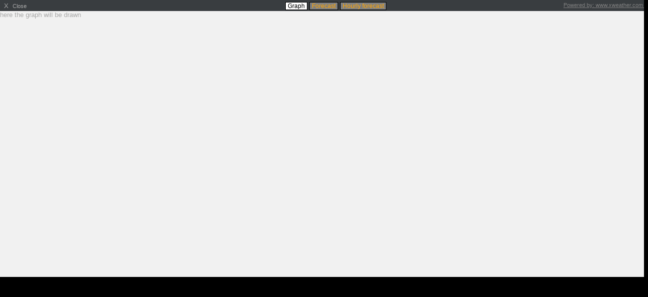

--- FILE ---
content_type: text/html; charset=UTF-8
request_url: https://altlaw.com/pwsWD/fct_aeris_popup_g.php?script=fct_block.php&theme=light&lang=en-us&units=uk
body_size: 9327
content:
<!DOCTYPE html>
<html lang="en">
<head>
    <meta charset="UTF-8">
    <title>Aeris Forecast</title>
    <meta name="viewport" content="width=device-width, initial-scale=1.0">
    <style>
/*  $scrpt_vrsn_dt  = 'popup_css.css|01|2021-04-09|';  # font-sizes  |release 2012_lts */

        body    { margin: 0; padding: 0; text-align: center; font-size: 10px; font-family: arial, sans-serif; vertical-align: middle; min-width: 300px;}
        div     { display: block;}
        strongnumbers{font-weight:600}
        
        .PWS_weather_container  { display: flex; width: 640px; height: 204px; overflow: hidden; margin: 0 auto;}
        .PWS_weather_item       { margin: 2px; width: 312px; height: 202px; border: 1px solid #F0F0F0; box-sizing: border-box; list-style: none; position: relative;}
        .PWS_module_title       { width:100%;  height: 20px; border: none; background-color: #F4F4F4; font-size: 12px; }
        .PWS_module_title .title {padding-top: 3px;}
        .PWS_popup_list         { width:100%;  height: 20px; border: none; background-color: #F4F4F4; font-size: 14px;
                                        position: absolute; bottom: 0;}
        .PWS_ol_time { margin-top: -15px; margin-right: 6px;color: #d65b4a; font: 700 10px arial, sans-serif;line-height: 10px; float: right;}    
        .PWS_left    { float: left;  width: 80px; padding-left:  2px; height: 160px; border: none; }
        .PWS_right   { float: left; width: 80px; padding-right: 2px; height: 160px; border: none; }
        .PWS_middle  { float: left;  width: 140px;      position: relative;               height: 160px; border: none; }
        .PWS_2_heigh { height: 80px; vertical-align: middle;}
        .PWS_3_heigh { height: 53px; vertical-align: middle;}
        .PWS_4_heigh { height: 40px; vertical-align: middle;}

        .PWS_offline { color: #ff8841;}
        .PWS_online  { color: green;}        

        .orange      { color: #ff8841;}
        .green       { color: #9aba2f;}
        .blue        { color: #01a4b4;}
        .red         { color: #d65b4a;}

        .large       { font-size: 26px;}
        .xlarge      { font-size: 46px;}
        .narrow      { width: 100px;}
        .low_item    { height: 165px;}
        .xlow_item   { height: 110px;}

        .dark        { background-color: black; color: #AAA;}
        .dark .PWS_module_title   {background-color: #393D40; }
        .dark .PWS_popup_list     {background-color: #393D40; }
        .dark .PWS_weather_item   {background-color: #24262B; border-color: #24262B; }

        @media screen and (max-width: 639px) {
                body            {height: 250px; font-size: 10px;}
                .PWS_module_title {height: 18px;}
                .div_height     {height: 232px;}
                .chartContainer{width:100%;  height:220px; }
                .font_head      {font-size: 10px;} }
        @media screen and (min-width: 640px) {
                body            {height: 350px; font-size: 12px;}
                .PWS_module_title {height: 18px;}
                .div_height     {height: 332px;}
                .chartContainer{width:100%;  height:320px; }
                .font_head      {font-size: 12px;} }         
        @media screen and (min-width: 850px) {
                body            {height: 550px; font-size: 13px;}
                .div_height     {height: 530px;}
                .chartContainer{width:850px;  height:518px;}
                .font_head      {font-size: 13px;} }
        @media screen and (max-width: 800px) {
                .PWS_weather_item       {margin: 10px auto 0; float: none;}
                .PWS_weather_container  {display: inline; overflow: hidden;}}


        .my_uv  { background-color: lightgrey;  margin: 0 auto; border-radius: 5%;
                    height: 20px; width: 20px;  color: #fff;
                    line-height: 20px;font-size: 16px;
                    font-family: Helvetica,sans-seriff;
                    border: 1px solid #FFFFFF;}
        .rTxt   { padding: 3px; text-align: right; float: right;  } 
        .fc_icon{ width: 20px; height: 20px; vertical-align: bottom;}
        .fc_day  { background-color: silver;}
        .fc_night{ background-color: grey; color: white; }
        .forecast table {border-collapse: separate; box-sizing: border-box;} 
        .forecast td {padding: 2px; } 
        .forecast img  {width: 30px; height: 30px;}
        .font_head {height: 14px;}
        .tab {
          overflow: hidden;
          text-align: center;
          border: 0px solid #ccc;
          height: 18px;
          padding-top: 3px;
        /* background-color: grey; */
        }
        /* Style the buttons inside the tab */
        .tab label {
          border: none;
          outline: 1px solid black;
          cursor: pointer;
          padding: 0px 4px;
          transition: 0.3s;
      /*    font-size: 16px; */
          color: orange;
          background-color: grey;
        }
        /* Change background color of labels on hover */
        .tab label:hover {
          background-color: #000;
        }
        /* Create an active/current tablink class */
        .tab label.active {
          background-color: white;
          color: black;
        }
        /* Style the tab content */
        .tabcontent {
          border: 0px solid #ccc; 
          border-top: none;
        }  
    </style>

</head>
<body class="dark" style="overflow: hidden; width:100%; height: 100%; ">
<div class="PWS_module_title font_head" style="width: 100%; padding: 4px;" >
      <span style="float: left;">&nbsp;X&nbsp;&nbsp;<small>Close</small></span>

    <span class="tab" style="margin-left: 162px; font-size: 12px; "> <!-- was "margin: 0 auto; -->
        <label class="tablinks active"   onclick="openTab(event, 'containerTemp')" id="defaultOpen">Graph</label>&nbsp;
        <label class="tablinks"          onclick="openTab(event, 'Forecast')">Forecast</label>&nbsp;
        <label class="tablinks"          onclick="openTab(event, 'Hourly')">Hourly forecast</label>
    </span>
    <small style="float: right; padding-top: 0px;">
        <a href="https://www.xweather.com/" target="_blank" style="color: grey">Powered by:&nbsp;www.xweather.com&nbsp;&nbsp;</a>
        </small> 
</div>
<div class= "div_height" style="width: 100%;text-align: left; overflow: auto;">
<div id="containerTemp" class="tabcontent fc_day div_height" 
        style="display: flex; width: 100%; overflow: auto; background-color: #f1f1f1;">
here the graph will be drawn</div>
<script src="https://code.highcharts.com/10.3.3/highcharts.js"></script>
<script src="https://code.highcharts.com/modules/exporting.js"></script>
<script>
var days        = {'Sun':'Sunday','Mon':'Monday','Tue':'Tuesday','Wed':'Wed','Thu':'Thurs','Fri':'Friday','Sat':'Sat'};;
var globalX = [
{       type: "datetime",
        min: 1769162400000, // 2026-01-23T05:00:00-05:00
        max: 1769695200000, // 2026-01-29T09:00:00-05:00
        plotBands: [{ from: 1769153968000, to: 1769191106000, color: "rgba(255, 255, 255, 0.9)" },{ from: 1769240337000, to: 1769277566000, color: "rgba(255, 255, 255, 0.9)" },{ from: 1769326704000, to: 1769364026000, color: "rgba(255, 255, 255, 0.9)" },{ from: 1769413069000, to: 1769450487000, color: "rgba(255, 255, 255, 0.9)" },{ from: 1769499433000, to: 1769536947000, color: "rgba(255, 255, 255, 0.9)" },{ from: 1769585795000, to: 1769623408000, color: "rgba(255, 255, 255, 0.9)" },{ from: 1769672156000, to: 1769709868000, color: "rgba(255, 255, 255, 0.9)" }],
        title: {text: null},
        dateTimeLabelFormats: {day: "%H",hour: "%H"},        
        tickInterval: 6 * 3600 * 1000,        
        gridLineWidth: 0.4,      
        lineWidth: 0,
        labels: {y: 10,x: 0, rotation: 0, style:{fontWeight: "normal",fontSize:"9px"}, 
                formatter: function() { 
                        if (this.value <= 1769695200000) 
                                {return Highcharts.dateFormat("%l%P", this.value);}
                        else {return "";}
                } // eo formatter
        } // eo labels
},
{       type: "datetime",linkedTo: 0,
        min: 1769162400000,
        max: 1769695200000,
        title: {text: null},
        dateTimeLabelFormats: {day: "%a"},        
        tickInterval: 24 * 3600 * 1000,        
        gridLineWidth: 2,      
        lineWidth: 0,
        labels: {y: 2,  x: 10, rotation: 0, align: "left", style:{ fontWeight: "normal",fontSize:"9px"}, 
                formatter: function() { 
                        if (this.value <= 1769652000000) 
                        { return days[Highcharts.dateFormat("%a", this.value)]; }
                        else {return "";}
                }
        }
}];
var tsv = [];
tsv[0] ="1769169600|8|1024|5|NNW|0|./pws_icons/mc_rain.svg|54|13|0|348.8855|2026-01-23T07:00:00-05:00";
tsv[1] ="1769212800|-2.3|1028|5|NNW|0|./pws_icons/mc_night.svg|76|13|0|0|2026-01-23T19:00:00-05:00";
tsv[2] ="1769256000|3.5|1028|10|E|3.8|./pws_icons/ovc_flurries.svg|69|24|1|285.925|2026-01-24T07:00:00-05:00";
tsv[3] ="1769299200|-1.8|1022|10|ESE|23.1|./pws_icons/mc_rain_dark.svg|100|26|0|0|2026-01-24T19:00:00-05:00";
tsv[4] ="1769342400|5.2|1011|8|SE|35.3|./pws_icons/ovc_flurries.svg|94|23|0|299.1638|2026-01-25T07:00:00-05:00";
tsv[5] ="1769385600|-10|1015|10|W|12.3|./pws_icons/ovc_sleet.svg|93|27|0|0|2026-01-25T19:00:00-05:00";
tsv[6] ="1769428800|-2.6|1026|12|NW|0.1|./pws_icons/mc_rain_dark.svg|54|28|3|602.0237|2026-01-26T07:00:00-05:00";
tsv[7] ="1769472000|-14.4|1033|10|NW|0|./pws_icons/few_night.svg|68|24|0|0|2026-01-26T19:00:00-05:00";
tsv[8] ="1769515200|3.4|1029|6|NNW|0|./pws_icons/few_day.svg|35|14|0|612.207|2026-01-27T07:00:00-05:00";
tsv[9] ="1769558400|-8|1029|2|W|0|./pws_icons/mc_night.svg|76|10|0|0|2026-01-27T19:00:00-05:00";
tsv[10] ="1769601600|4.9|1025|6|NW|0|./pws_icons/mc_day.svg|42|16|0|561.0686|2026-01-28T07:00:00-05:00";
tsv[11] ="1769644800|-8.8|1022|6|NW|0|./pws_icons/mc_night.svg|73|16|0|0|2026-01-28T19:00:00-05:00";
tsv[12] ="1769688000|-1.5|1019|8|NNW|0|./pws_icons/few_day.svg|45|20|0|617.4372|2026-01-29T07:00:00-05:00";
var temps   = [];
var tempdata = []
var wsps    = [];
var gsts    = [];
var baros   = [];
var precs   = [];
var icos    = [];
var hums    = [];
for (j = 0; j < tsv.length; j++) {
        var line =[];
        line     = tsv[j].split("|");
        if(line[0].length > 0 && parseInt(line[0]) != "undefined"){
                date    = 1000 * parseInt(line[0]);
                if (date <= 1769695200000) {
                        d       = new Date (date);
                        temps.push([date, parseFloat(line[1])]);
                        baros.push([date, parseFloat(line[2])]);
                        if (line[4] != " ") {
                                mkr     = "img/windicons/" +line[4]+".svg";
                                str     = {x:date,  y:parseFloat(line[3]), marker:{symbol:"url("+mkr+")", width: 14, height: 14}};
                                wsps.push(str);
                        }
                        else {  str     = {x:date,  y:parseFloat(line[3])}
                                wsps.push(str);
                        }
                        if (line[5] != " ") {
                                precs.push([date, parseFloat(line[5])]);
                        }	
                        mkr     = line[6];
                        str     = {x:date,y:14, marker:{symbol:"url("+mkr+")", width: 20, height: 20}};
                        icos.push(str);
                        hums.push([date, parseFloat(line[7])]);
                        gsts.push([date, parseFloat(line[8])]);
                } // line is in range 
        } // Line contains correct data           
}; // eo for each tsv
var yTitles 	= {color: "#000000", fontWeight: "normal", fontSize:"10px"};
var yLabels 	= {color: "#4572A7", fontWeight: "bold",   fontSize:"8px"};
var yLabelsWind = {color: "#1485DC", fontWeight: "bold",   fontSize:"8px"};
var yLabelsBaro = {color: "#9ACD32", fontWeight: "bold",   fontSize:"8px"};
var legendStyle = {color: "#000000", fontWeight: "normal", fontSize:"10px"};
var my_options = new
	Highcharts.setOptions({
		chart: {
		        spacingTop:4, 
		        spacingBottom:4,
			renderTo: "containerTemp",
			defaultSeriesType: "spline",
			backgroundColor: "rgba(255, 255, 255, 0.1)",
			plotBackgroundColor: {linearGradient: [0, 0, 0, 250],stops: [[0, "#ddd"],[1, "rgba(255, 255, 255, 0.2)"]]},
			plotBorderColor: "#88BCCE",
			plotBorderWidth: 0.5,
			marginRight: 60,
			marginTop: 30,
			marginLeft: 60,
			zoomType: "x",
			style: {fontFamily: "Verdana,Helvetica,sans-serif",fontSize:"11px"}
		},
		title: {text: ""},
		xAxis: globalX,
		lang: {thousandsSep: ""},
		credits: {enabled: false},
		plotOptions: {
			series: {marker: { radius: 0,states: {hover: {enabled: true}}}},
			spline: {lineWidth: 1.5, shadow: false, cursor: "pointer",states:{hover:{enabled: false}}},
			column: {pointWidth:15},
			areaspline: {lineWidth: 1.5, shadow: false,states:{hover:{enabled: false}}}
		},
		legend: { x: 0, y: 0, align: "left", verticalAlign: "top", rtl: true, margin: 0, itemStyle:legendStyle},
		exporting: {enabled:true},
		tooltip: {
                        positioner: function () {return { x: 0};},
                        backgroundColor: "silver",
                        borderColor: "#fff",
                        borderRadius: 3,
                        borderWidth: 0,  
                        shared: true,
                        useHTML: true,
                        crosshairs: { width: 0.5,color: "#666"},
                        style: {lineHeight: "1.3em",fontSize: "11px",color: "#000"},
                        formatter: function() {
                                var head= days[Highcharts.dateFormat("%a", this.x)]+" "+ Highcharts.dateFormat("%l:%M %P", this.x)  +"<br />----------------";
                                var s   = "";
                                this.points.forEach (function( point , i) {
                                        if (point.series.name != " ") {
                                                var unit = {
                                                   "Precipitation": " mm",
                                                   "Wind": " mph",
                                                   "Windgust": " mph",
                                                   "Temperature": "°C",
                                                   " ": "",
                                                   "Pressure": " hPa",
                                                   "Humidity": " %"
                                                }[point.series.name];
                                                s  = "<br/>"+point.series.name+": <b>"+point.y+unit+"</b>" + s;
                                        }                            
                                });  // eo each
                                return head+s;
                        } // eo formatter
                } // eo tooltip
	});  // eo set general options
const my_chart  = new Highcharts.chart({
        chart: { renderTo: "containerTemp" },		
      	yAxis: [
      	{ lineWidth: 2, tickAmount: 8,
          gridLineWidth: 0.4, min: -40,max:16,tickInterval:8, offset: 25,
          title: {text: "°C", rotation: 0, align:"high", offset: 0, x: -18, y: -8, margin: 0, style:yTitles},
          labels: {x: -20, y: 1, formatter: function() {
                if (this.value < -23 || this.value > 8 )
                        { return ""; } 
                 else   {if (this.value < 32) {return '<span style="fill: blue;">' + this.value + '</span>';} else {return '<span style="fill: red;">' + this.value + '</span>';}}
          },style:yLabels}       
      	},
      	{ tickAmount: 8,
          gridLineWidth: 0, min: 0,max:72,tickInterval:12, offset: 30,
          title: {text: "mm", rotation: 0, align:"low", offset: 0,x: -16, y: 15, style:yTitles},
          labels: {x: 0, y: 1,  formatter: function() {if (this.value < 0 || this.value > 47.3 ){ return ""; } else {return this.value;}},style:yLabels}
      	},
      	{ tickAmount: 8,
          gridLineWidth: 0, min: 0, max: 60, tickInterval: 10, opposite: true,
          title: {text: "mph", rotation:0, align:"low", offset: 25,x: 0, y: 15, style:yTitles},      
          labels: {align: "right",x: 25, y: 1, formatter: function() {if (this.value < 0 || this.value > 30 ){ return ""; } else {return this.value;}},style:yLabelsWind}      
      	},
      	{ lineWidth: 2, tickAmount: 8,
          gridLineWidth: 0, min: 945,max: 1035,tickInterval: 15,opposite: true, offset: 30,
          title: {text:"hPa", rotation: 0, align:"high", offset: 0, x: 2, y: -8, style:yTitles},        
          labels: {align: "left",x: 4, y: 1, formatter: function() {if (this.value < 996 || this.value >= 1048 ){ return ""; } else {return this.value;}},style:yLabelsBaro}
        },
         { lineWidth: 0, tickAmount: 8,
          gridLineWidth: 0, min: -40, max: 240, tickInterval: 10,opposite: false, offset: 30,
          title: {text:"%", rotation: 0, align:"low", offset: 0,x: 15, y: 15, style:yTitles},       
          labels: {align: "right",x: 25, y: 1, formatter: function() {if (this.value > 100 || this.value < 40){ return ""; } else {return this.value;}},style:yLabels}
        }
        ],
      	series: [
      		{name: "Precipitation", data: precs, color:"#AAAAAA",type:"column",yAxis:1},
      		{name: "Humidity", data: hums,  color:"#356297", yAxis:4, dashStyle:"Dot"},
      		{name: "Wind", data: wsps,  color:"#1485DC", yAxis:2},
                {name: "Windgust", data: gsts,  color:"#FFB90F", yAxis:2, marker:{radius:2,symbol:"circle"}},
      		{name: "Pressure", data: baros, color:"#9ACD32", yAxis:3},
      		{name: "Temperature", data: temps, color:"#EE4643", threshold: 32, negativeColor: "#4572EE"},
      		{name: " ", data: icos , color:"transparent",type:"",events:{legendItemClick:false}},
      		
      	],
      	navigation: {buttonOptions: {verticalAlign: 'top', y: -0, x: -50} }
        });  // eo chart    
</script>
<table class= "tabcontent div_height  forecast" id="Forecast" 
        style=" width: 100%;  margin: 0px auto; text-align: center; border-spacing: 2px; background-color: transparent; color: black;"><tr class="fc_night font_head"><td style="width: 7.143%;">Tonight</td>
<td style="width: 7.143%;">Tomorrow</td>
<td style="width: 7.143%;">Tomorrow<br />Night</td>
<td style="width: 7.143%;">Sat</td>
<td style="width: 7.143%;">Sat<br />Night</td>
<td style="width: 7.143%;">Sunday</td>
<td style="width: 7.143%;">Sunday<br />Night</td>
<td style="width: 7.143%;">Monday</td>
<td style="width: 7.143%;">Monday<br />Night</td>
<td style="width: 7.143%;">Tuesday</td>
<td style="width: 7.143%;">Tuesday<br />Night</td>
<td style="width: 7.143%;">Wed</td>
<td style="width: 7.143%;">Wed<br />Night</td>
<td style="width: 7.143%;">Thurs</td>
</tr>
<tr><td class="fc_night"><img src="./pws_icons/mc_rain_dark.svg" style="width: 30px; height: 30px; " class="fc_icon" alt="Mostly Cloudy, Showers"></td>
<td class="fc_day"><img src="./pws_icons/mc_rain.svg" style="width: 30px; height: 30px; " class="fc_icon" alt="Mostly Cloudy, Isolated Showers"></td>
<td class="fc_night"><img src="./pws_icons/mc_night.svg" style="width: 30px; height: 30px; " class="fc_icon" alt="Mostly Cloudy"></td>
<td class="fc_day"><img src="./pws_icons/ovc_flurries.svg" style="width: 30px; height: 30px; " class="fc_icon" alt="Mostly Cloudy, Chance of Light Freezing Rain"></td>
<td class="fc_night"><img src="./pws_icons/mc_rain_dark.svg" style="width: 30px; height: 30px; " class="fc_icon" alt="Mostly Cloudy, Showers"></td>
<td class="fc_day"><img src="./pws_icons/ovc_flurries.svg" style="width: 30px; height: 30px; " class="fc_icon" alt="Mostly Cloudy, Freezing Rain"></td>
<td class="fc_night"><img src="./pws_icons/ovc_sleet.svg" style="width: 30px; height: 30px; " class="fc_icon" alt="Mostly Cloudy, Light Wintry Mix"></td>
<td class="fc_day"><img src="./pws_icons/mc_rain_dark.svg" style="width: 30px; height: 30px; " class="fc_icon" alt="Partly Cloudy, Snow Showers"></td>
<td class="fc_night"><img src="./pws_icons/few_night.svg" style="width: 30px; height: 30px; " class="fc_icon" alt="Mostly Clear"></td>
<td class="fc_day"><img src="./pws_icons/few_day.svg" style="width: 30px; height: 30px; " class="fc_icon" alt="Mostly Sunny"></td>
<td class="fc_night"><img src="./pws_icons/mc_night.svg" style="width: 30px; height: 30px; " class="fc_icon" alt="Partly Cloudy"></td>
<td class="fc_day"><img src="./pws_icons/mc_day.svg" style="width: 30px; height: 30px; " class="fc_icon" alt="Partly Cloudy"></td>
<td class="fc_night"><img src="./pws_icons/mc_night.svg" style="width: 30px; height: 30px; " class="fc_icon" alt="Partly Cloudy"></td>
<td class="fc_day"><img src="./pws_icons/few_day.svg" style="width: 30px; height: 30px; " class="fc_icon" alt="Mostly Sunny"></td>
</tr>
<tr class="fc_day"><td>Mostly Cloudy, Showers</td>
<td>Mostly Cloudy, Isolated Showers</td>
<td>Mostly Cloudy</td>
<td>Mostly Cloudy, Chance of Light Freezing Rain</td>
<td>Mostly Cloudy, Showers</td>
<td>Mostly Cloudy, Freezing Rain</td>
<td>Mostly Cloudy, Light Wintry Mix</td>
<td>Partly Cloudy, Snow Showers</td>
<td>Mostly Clear</td>
<td>Mostly Sunny</td>
<td>Partly Cloudy</td>
<td>Partly Cloudy</td>
<td>Partly Cloudy</td>
<td>Mostly Sunny</td>
</tr>
<tr class="fc_day" style="text-shadow: black 1px 1px;font-weight: bolder;"><td style="font-size: 20px; color: #57FAF9">2&deg;C</td><td style="font-size: 20px; color: #48FB9E">8&deg;C</td><td style="font-size: 20px; color: #61C7FA">-2&deg;C</td><td style="font-size: 20px; color: #52FADC">4&deg;C</td><td style="font-size: 20px; color: #61C7FA">-2&deg;C</td><td style="font-size: 20px; color: #50FBCD">5&deg;C</td><td style="font-size: 20px; color: #7775F9">-10&deg;C</td><td style="font-size: 20px; color: #64BBFA">-3&deg;C</td><td style="font-size: 20px; color: #AA7EF8">-14&deg;C</td><td style="font-size: 20px; color: #55FAEB">3&deg;C</td><td style="font-size: 20px; color: #7085F9">-8&deg;C</td><td style="font-size: 20px; color: #50FBCD">5&deg;C</td><td style="font-size: 20px; color: #727BF9">-9&deg;C</td><td style="font-size: 20px; color: #61C7FA">-2&deg;C</td></tr>
<tr class="fc_night  font_head"><td class="" colspan="14">UV</td></tr>
<tr class="fc_day"><td>-</td>
<td>-</td>
<td>-</td>
<td><div class="my_uv" style="background-color:#9aba2f; ">1</div></td>
<td>-</td>
<td>-</td>
<td>-</td>
<td><div class="my_uv" style="background-color:#ecb454; ">3</div></td>
<td>-</td>
<td>-</td>
<td>-</td>
<td>-</td>
<td>-</td>
<td>-</td>
</tr>
<tr class="fc_night  font_head"><td class="" colspan="14">Precipitation</td></tr>
<tr class="fc_day"><td>0.1<small> mm</small> 29%</td>
<td>-</td>
<td>-</td>
<td>3.8<small> mm</small> 62%</td>
<td>23.1<small> mm</small> 98%</td>
<td>35.3<small> mm</small> 99%</td>
<td>12.3<small> mm</small> 48%</td>
<td>0.1<small> mm</small> 48%</td>
<td>-</td>
<td>-</td>
<td>-</td>
<td>-</td>
<td>-</td>
<td>-</td>
</tr>
<tr class="fc_night font_head"><td class="" colspan="14">Wind from</td></tr>
<tr class="fc_day"><td><img src="img/windicons/NNW.svg" class=""  alt="NNW"></td><td><img src="img/windicons/NNW.svg" class=""  alt="NNW"></td><td><img src="img/windicons/NNW.svg" class=""  alt="NNW"></td><td><img src="img/windicons/E.svg" class=""  alt="E"></td><td><img src="img/windicons/ESE.svg" class=""  alt="ESE"></td><td><img src="img/windicons/SE.svg" class=""  alt="SE"></td><td><img src="img/windicons/W.svg" class=""  alt="W"></td><td><img src="img/windicons/NW.svg" class=""  alt="NW"></td><td><img src="img/windicons/NW.svg" class=""  alt="NW"></td><td><img src="img/windicons/NNW.svg" class=""  alt="NNW"></td><td><img src="img/windicons/W.svg" class=""  alt="W"></td><td><img src="img/windicons/NW.svg" class=""  alt="NW"></td><td><img src="img/windicons/NW.svg" class=""  alt="NW"></td><td><img src="img/windicons/NNW.svg" class=""  alt="NNW"></td></tr>
<tr class="fc_day"><td>NNW</td><td>NNW</td><td>NNW</td><td>E</td><td>ESE</td><td>SE</td><td>W</td><td>NW</td><td>NW</td><td>NNW</td><td>W</td><td>NW</td><td>NW</td><td>NNW</td></tr>
<tr class="fc_night font_head"><td class="" colspan="14">Windspeed</td></tr>
<tr class="fc_day"><td>1-1<small> mph</small></td><td>1-5<small> mph</small></td><td>2-5<small> mph</small></td><td>3-10<small> mph</small></td><td>9-10<small> mph</small></td><td>5-8<small> mph</small></td><td>5-10<small> mph</small></td><td>10-12<small> mph</small></td><td>4-10<small> mph</small></td><td>3-6<small> mph</small></td><td>2-2<small> mph</small></td><td>2-6<small> mph</small></td><td>4-6<small> mph</small></td><td>6-8<small> mph</small></td></tr>
<tr class="fc_day"><td style="vertical-align: top">0<small> Bft</small><br />Calm</td><td style="vertical-align: top">2<small> Bft</small><br />Light breeze</td><td style="vertical-align: top">1<small> Bft</small><br />Light air</td><td style="vertical-align: top">3<small> Bft</small><br />Gentle breeze</td><td style="vertical-align: top">3<small> Bft</small><br />Gentle breeze</td><td style="vertical-align: top">2<small> Bft</small><br />Light breeze</td><td style="vertical-align: top">3<small> Bft</small><br />Gentle breeze</td><td style="vertical-align: top">3<small> Bft</small><br />Gentle breeze</td><td style="vertical-align: top">3<small> Bft</small><br />Gentle breeze</td><td style="vertical-align: top">2<small> Bft</small><br />Light breeze</td><td style="vertical-align: top">1<small> Bft</small><br />Light air</td><td style="vertical-align: top">2<small> Bft</small><br />Light breeze</td><td style="vertical-align: top">2<small> Bft</small><br />Light breeze</td><td style="vertical-align: top">2<small> Bft</small><br />Light breeze</td></tr>
<tr class="fc_night font_head"><td class="" colspan="14">Pressure<small> hPa</small></td></tr>
<tr class="fc_day"><td>1024</td><td>1024</td><td>1028</td><td>1028</td><td>1022</td><td>1011</td><td>1015</td><td>1026</td><td>1033</td><td>1029</td><td>1029</td><td>1025</td><td>1022</td><td>1019</td></tr>
</table>
<table class= "tabcontent div_height font_head"  id="Hourly"
        style=" width: 100%; margin: 0px auto; text-align: center; border-collapse: collapse;">
<tr style="border-bottom: 1px grey solid; ">
<th></th>
<th></th>
<th>Conditions</th>
<th>Temperature</th>
<th>Precipitation</th>
<th>Direction</th>
<th>UV index</th>
<th>Pressure</th>
</tr>
<tr style="border-bottom: 1px grey solid; ">
<td><span style="color: #01A4B4;">22:00 - 23:00</span></td>
<td><img src="./pws_icons/mc_night.svg" width="60" height="32" alt="mc_night" style="vertical-align: top;"></td>
<td>Mostly Cloudy</td>
<td><span style="font-size: 20px; color: #01A4B4;">4.1&deg;</span></td>
<td>-</td>
<td><img src="img/windicons/NW.svg" width="20" height="20" alt="NW"  style="vertical-align: bottom;"> NW</td>
<td>-</td>
<td>1024<small> hPa</small></td>
</tr>
<tr style="border-bottom: 1px grey solid; ">
<td><span style="color: #01A4B4;">23:00 - 00:00</span></td>
<td><img src="./pws_icons/mc_night.svg" width="60" height="32" alt="mc_night" style="vertical-align: top;"></td>
<td>Mostly Cloudy</td>
<td><span style="font-size: 20px; color: #01A4B4;">3.8&deg;</span></td>
<td>-</td>
<td><img src="img/windicons/WNW.svg" width="20" height="20" alt="WNW"  style="vertical-align: bottom;"> WNW</td>
<td>-</td>
<td>1024<small> hPa</small></td>
</tr>
<tr style="border-bottom: 1px grey solid; ">
<td><span style="color: #01A4B4;">00:00 - 01:00</span></td>
<td><img src="./pws_icons/mc_rain_dark.svg" width="60" height="32" alt="mc_rain_dark" style="vertical-align: top;"></td>
<td>Mostly Cloudy, Isolated Showers</td>
<td><span style="font-size: 20px; color: #01A4B4;">3.5&deg;</span></td>
<td>-</td>
<td><img src="img/windicons/NW.svg" width="20" height="20" alt="NW"  style="vertical-align: bottom;"> NW</td>
<td>-</td>
<td>1024<small> hPa</small></td>
</tr>
<tr style="border-bottom: 1px grey solid; ">
<td><span style="color: #01A4B4;">01:00 - 02:00</span></td>
<td><img src="./pws_icons/mc_rain_dark.svg" width="60" height="32" alt="mc_rain_dark" style="vertical-align: top;"></td>
<td>Mostly Cloudy, Showers</td>
<td><span style="font-size: 20px; color: #01A4B4;">3.4&deg;</span></td>
<td>-</td>
<td><img src="img/windicons/S.svg" width="20" height="20" alt="S"  style="vertical-align: bottom;"> S</td>
<td>-</td>
<td>1023<small> hPa</small></td>
</tr>
<tr style="border-bottom: 1px grey solid; ">
<td><span style="color: #01A4B4;">02:00 - 03:00</span></td>
<td><img src="./pws_icons/mc_rain_dark.svg" width="60" height="32" alt="mc_rain_dark" style="vertical-align: top;"></td>
<td>Mostly Cloudy, Isolated Showers</td>
<td><span style="font-size: 20px; color: #01A4B4;">3.4&deg;</span></td>
<td>-</td>
<td><img src="img/windicons/WNW.svg" width="20" height="20" alt="WNW"  style="vertical-align: bottom;"> WNW</td>
<td>-</td>
<td>1023<small> hPa</small></td>
</tr>
<tr style="border-bottom: 1px grey solid; ">
<td><span style="color: #01A4B4;">03:00 - 04:00</span></td>
<td><img src="./pws_icons/mc_rain_dark.svg" width="60" height="32" alt="mc_rain_dark" style="vertical-align: top;"></td>
<td>Mostly Cloudy, Isolated Showers</td>
<td><span style="font-size: 20px; color: #01A4B4;">2.7&deg;</span></td>
<td>-</td>
<td><img src="img/windicons/NE.svg" width="20" height="20" alt="NE"  style="vertical-align: bottom;"> NE</td>
<td>-</td>
<td>1023<small> hPa</small></td>
</tr>
<tr style="border-bottom: 1px grey solid; ">
<td><span style="color: #01A4B4;">04:00 - 05:00</span></td>
<td><img src="./pws_icons/mc_rain_dark.svg" width="60" height="32" alt="mc_rain_dark" style="vertical-align: top;"></td>
<td>Cloudy, Slight Chance of Light Showers</td>
<td><span style="font-size: 20px; color: #01A4B4;">2.7&deg;</span></td>
<td>-</td>
<td><img src="img/windicons/S.svg" width="20" height="20" alt="S"  style="vertical-align: bottom;"> S</td>
<td>-</td>
<td>1023<small> hPa</small></td>
</tr>
<tr style="border-bottom: 1px grey solid; ">
<td><span style="color: #01A4B4;">05:00 - 06:00</span></td>
<td><img src="./pws_icons/mc_rain_dark.svg" width="60" height="32" alt="mc_rain_dark" style="vertical-align: top;"></td>
<td>Cloudy, Chance of Light Showers</td>
<td><span style="font-size: 20px; color: #01A4B4;">2.2&deg;</span></td>
<td>-</td>
<td><img src="img/windicons/WNW.svg" width="20" height="20" alt="WNW"  style="vertical-align: bottom;"> WNW</td>
<td>-</td>
<td>1023<small> hPa</small></td>
</tr>
<tr style="border-bottom: 1px grey solid; ">
<td><span style="color: #01A4B4;">06:00 - 07:00</span></td>
<td><img src="./pws_icons/mc_rain_dark.svg" width="60" height="32" alt="mc_rain_dark" style="vertical-align: top;"></td>
<td>Cloudy, Chance of Light Showers</td>
<td><span style="font-size: 20px; color: #01A4B4;">2.2&deg;</span></td>
<td>-</td>
<td><img src="img/windicons/NW.svg" width="20" height="20" alt="NW"  style="vertical-align: bottom;"> NW</td>
<td>-</td>
<td>1023<small> hPa</small></td>
</tr>
<tr style="border-bottom: 1px grey solid; ">
<td><span style="color: #01A4B4;">07:00 - 08:00</span></td>
<td><img src="./pws_icons/mc_rain_dark.svg" width="60" height="32" alt="mc_rain_dark" style="vertical-align: top;"></td>
<td>Cloudy, Slight Chance of Light Showers</td>
<td><span style="font-size: 20px; color: #01A4B4;">2.7&deg;</span></td>
<td>-</td>
<td><img src="img/windicons/NNW.svg" width="20" height="20" alt="NNW"  style="vertical-align: bottom;"> NNW</td>
<td>-</td>
<td>1023<small> hPa</small></td>
</tr>
<tr style="border-bottom: 1px grey solid; ">
<td><span style="color: #FF7C39;">08:00 - 09:00</span></td>
<td><img src="./pws_icons/mc_rain_dark.svg" width="60" height="32" alt="mc_rain_dark" style="vertical-align: top;"></td>
<td>Cloudy, Slight Chance of Light Showers</td>
<td><span style="font-size: 20px; color: #FF7C39;">2.2&deg;</span></td>
<td>-</td>
<td><img src="img/windicons/NW.svg" width="20" height="20" alt="NW"  style="vertical-align: bottom;"> NW</td>
<td>-</td>
<td>1024<small> hPa</small></td>
</tr>
<tr style="border-bottom: 1px grey solid; ">
<td><span style="color: #FF7C39;">09:00 - 10:00</span></td>
<td><img src="./pws_icons/mc_day.svg" width="60" height="32" alt="mc_day" style="vertical-align: top;"></td>
<td>Cloudy</td>
<td><span style="font-size: 20px; color: #FF7C39;">2.7&deg;</span></td>
<td>-</td>
<td><img src="img/windicons/NNW.svg" width="20" height="20" alt="NNW"  style="vertical-align: bottom;"> NNW</td>
<td>-</td>
<td>1024<small> hPa</small></td>
</tr>
<tr style="border-bottom: 1px grey solid; ">
<td><span style="color: #FF7C39;">10:00 - 11:00</span></td>
<td><img src="./pws_icons/mc_day.svg" width="60" height="32" alt="mc_day" style="vertical-align: top;"></td>
<td>Cloudy</td>
<td><span style="font-size: 20px; color: #FF7C39;">4.5&deg;</span></td>
<td>-</td>
<td><img src="img/windicons/NNW.svg" width="20" height="20" alt="NNW"  style="vertical-align: bottom;"> NNW</td>
<td>-</td>
<td>1025<small> hPa</small></td>
</tr>
<tr style="border-bottom: 1px grey solid; ">
<td><span style="color: #FF7C39;">11:00 - 12:00</span></td>
<td><img src="./pws_icons/mc_day.svg" width="60" height="32" alt="mc_day" style="vertical-align: top;"></td>
<td>Mostly Cloudy</td>
<td><span style="font-size: 20px; color: #FF7C39;">6.1&deg;</span></td>
<td>-</td>
<td><img src="img/windicons/NNW.svg" width="20" height="20" alt="NNW"  style="vertical-align: bottom;"> NNW</td>
<td>-</td>
<td>1025<small> hPa</small></td>
</tr>
<tr style="border-bottom: 1px grey solid; ">
<td><span style="color: #FF7C39;">12:00 - 13:00</span></td>
<td><img src="./pws_icons/mc_day.svg" width="60" height="32" alt="mc_day" style="vertical-align: top;"></td>
<td>Mostly Cloudy</td>
<td><span style="font-size: 20px; color: #FF7C39;">7.2&deg;</span></td>
<td>-</td>
<td><img src="img/windicons/NNW.svg" width="20" height="20" alt="NNW"  style="vertical-align: bottom;"> NNW</td>
<td>-</td>
<td>1025<small> hPa</small></td>
</tr>
<tr style="border-bottom: 1px grey solid; ">
<td><span style="color: #FF7C39;">13:00 - 14:00</span></td>
<td><img src="./pws_icons/mc_day.svg" width="60" height="32" alt="mc_day" style="vertical-align: top;"></td>
<td>Mostly Cloudy</td>
<td><span style="font-size: 20px; color: #FF7C39;">7.4&deg;</span></td>
<td>-</td>
<td><img src="img/windicons/NNW.svg" width="20" height="20" alt="NNW"  style="vertical-align: bottom;"> NNW</td>
<td>-</td>
<td>1025<small> hPa</small></td>
</tr>
<tr style="border-bottom: 1px grey solid; ">
<td><span style="color: #FF7C39;">14:00 - 15:00</span></td>
<td><img src="./pws_icons/mc_day.svg" width="60" height="32" alt="mc_day" style="vertical-align: top;"></td>
<td>Mostly Cloudy</td>
<td><span style="font-size: 20px; color: #FF7C39;">7.7&deg;</span></td>
<td>-</td>
<td><img src="img/windicons/NNW.svg" width="20" height="20" alt="NNW"  style="vertical-align: bottom;"> NNW</td>
<td>-</td>
<td>1024<small> hPa</small></td>
</tr>
<tr style="border-bottom: 1px grey solid; ">
<td><span style="color: #FF7C39;">15:00 - 16:00</span></td>
<td><img src="./pws_icons/mc_day.svg" width="60" height="32" alt="mc_day" style="vertical-align: top;"></td>
<td>Mostly Cloudy</td>
<td><span style="font-size: 20px; color: #FF7C39;">7.7&deg;</span></td>
<td>-</td>
<td><img src="img/windicons/NNW.svg" width="20" height="20" alt="NNW"  style="vertical-align: bottom;"> NNW</td>
<td>-</td>
<td>1024<small> hPa</small></td>
</tr>
<tr style="border-bottom: 1px grey solid; ">
<td><span style="color: #FF7C39;">16:00 - 17:00</span></td>
<td><img src="./pws_icons/mc_day.svg" width="60" height="32" alt="mc_day" style="vertical-align: top;"></td>
<td>Mostly Cloudy</td>
<td><span style="font-size: 20px; color: #FF7C39;">7.2&deg;</span></td>
<td>-</td>
<td><img src="img/windicons/NNW.svg" width="20" height="20" alt="NNW"  style="vertical-align: bottom;"> NNW</td>
<td>-</td>
<td>1024<small> hPa</small></td>
</tr>
<tr style="border-bottom: 1px grey solid; ">
<td><span style="color: #FF7C39;">17:00 - 18:00</span></td>
<td><img src="./pws_icons/mc_day.svg" width="60" height="32" alt="mc_day" style="vertical-align: top;"></td>
<td>Partly Cloudy</td>
<td><span style="font-size: 20px; color: #FF7C39;">6.9&deg;</span></td>
<td>-</td>
<td><img src="img/windicons/NNW.svg" width="20" height="20" alt="NNW"  style="vertical-align: bottom;"> NNW</td>
<td>-</td>
<td>1025<small> hPa</small></td>
</tr>
<tr style="border-bottom: 1px grey solid; ">
<td><span style="color: #01A4B4;">18:00 - 19:00</span></td>
<td><img src="./pws_icons/mc_night.svg" width="60" height="32" alt="mc_night" style="vertical-align: top;"></td>
<td>Partly Cloudy</td>
<td><span style="font-size: 20px; color: #01A4B4;">5&deg;</span></td>
<td>-</td>
<td><img src="img/windicons/NNW.svg" width="20" height="20" alt="NNW"  style="vertical-align: bottom;"> NNW</td>
<td>-</td>
<td>1026<small> hPa</small></td>
</tr>
<tr style="border-bottom: 1px grey solid; ">
<td><span style="color: #01A4B4;">19:00 - 20:00</span></td>
<td><img src="./pws_icons/mc_night.svg" width="60" height="32" alt="mc_night" style="vertical-align: top;"></td>
<td>Partly Cloudy</td>
<td><span style="font-size: 20px; color: #01A4B4;">3.5&deg;</span></td>
<td>-</td>
<td><img src="img/windicons/NNW.svg" width="20" height="20" alt="NNW"  style="vertical-align: bottom;"> NNW</td>
<td>-</td>
<td>1027<small> hPa</small></td>
</tr>
<tr style="border-bottom: 1px grey solid; ">
<td><span style="color: #01A4B4;">20:00 - 21:00</span></td>
<td><img src="./pws_icons/mc_night.svg" width="60" height="32" alt="mc_night" style="vertical-align: top;"></td>
<td>Partly Cloudy</td>
<td><span style="font-size: 20px; color: #01A4B4;">2.4&deg;</span></td>
<td>-</td>
<td><img src="img/windicons/NNW.svg" width="20" height="20" alt="NNW"  style="vertical-align: bottom;"> NNW</td>
<td>-</td>
<td>1028<small> hPa</small></td>
</tr>
<tr style="border-bottom: 1px grey solid; ">
<td><span style="color: #01A4B4;">21:00 - 22:00</span></td>
<td><img src="./pws_icons/mc_night.svg" width="60" height="32" alt="mc_night" style="vertical-align: top;"></td>
<td>Mostly Cloudy</td>
<td><span style="font-size: 20px; color: #01A4B4;">1.7&deg;</span></td>
<td>-</td>
<td><img src="img/windicons/N.svg" width="20" height="20" alt="N"  style="vertical-align: bottom;"> N</td>
<td>-</td>
<td>1029<small> hPa</small></td>
</tr>
<tr style="border-bottom: 1px grey solid; ">
<td><span style="color: #01A4B4;">22:00 - 23:00</span></td>
<td><img src="./pws_icons/mc_night.svg" width="60" height="32" alt="mc_night" style="vertical-align: top;"></td>
<td>Mostly Cloudy</td>
<td><span style="font-size: 20px; color: #01A4B4;">1.2&deg;</span></td>
<td>-</td>
<td><img src="img/windicons/N.svg" width="20" height="20" alt="N"  style="vertical-align: bottom;"> N</td>
<td>-</td>
<td>1029<small> hPa</small></td>
</tr>
<tr style="border-bottom: 1px grey solid; ">
<td><span style="color: #01A4B4;">23:00 - 00:00</span></td>
<td><img src="./pws_icons/mc_night.svg" width="60" height="32" alt="mc_night" style="vertical-align: top;"></td>
<td>Mostly Cloudy</td>
<td><span style="font-size: 20px; color: #01A4B4;">0.6&deg;</span></td>
<td>-</td>
<td><img src="img/windicons/N.svg" width="20" height="20" alt="N"  style="vertical-align: bottom;"> N</td>
<td>-</td>
<td>1029<small> hPa</small></td>
</tr>
</table>
</div>
<script>
function openTab(evt, cityName) {
  var i, tabcontent, tablinks;
  tabcontent = document.getElementsByClassName("tabcontent");
  for (i = 0; i < tabcontent.length; i++) {
    tabcontent[i].style.display = "none";
  }
  tablinks = document.getElementsByClassName("tablinks");
  for (i = 0; i < tablinks.length; i++) {
    tablinks[i].className = tablinks[i].className.replace(" active", "");
  }
  if (cityName == "containerTemp") { document.getElementById(cityName).style.display = "flex";}
  else  { document.getElementById(cityName).style.display = "table";}
  evt.currentTarget.className += " active";
}
// Get the element with id="defaultOpen" and click on it
document.getElementById("defaultOpen").click();
</script>
 </body>
</html>


--- FILE ---
content_type: image/svg+xml
request_url: https://altlaw.com/pwsWD/pws_icons/mc_rain.svg
body_size: 1052
content:
<?xml version="1.0" encoding="utf-8"?>
<svg viewBox="0 0 200 200" width="200pt" height="200pt" xmlns="http://www.w3.org/2000/svg">
  <title>Rain mostly cloudy day</title>
  <path fill="#00a4b4" fill-rule="nonzero" stroke="#00a4b4" stroke-width=".1" d="M 104.691 159.366 L 115.677 159.366 C 120.758 149.459 125.647 139.425 130.791 129.519 L 120.631 129.519 C 119.615 129.328 119.361 130.281 118.916 130.916 C 114.28 140.441 109.39 149.84 104.754 159.302 L 104.691 159.366 Z M 119.932 159.366 L 130.918 159.366 C 135.999 149.459 140.889 139.425 146.032 129.519 L 135.872 129.519 C 134.919 129.328 134.602 130.281 134.221 130.789 C 129.521 140.441 124.695 149.84 119.996 159.366 L 119.932 159.366 Z M 135.173 159.366 L 146.159 159.366 C 151.24 149.459 156.193 139.489 161.21 129.519 L 150.414 129.519 C 149.589 130.154 149.398 131.17 148.954 131.932 L 135.046 159.366 L 135.173 159.366 Z M 150.414 159.366 L 161.4 159.366 C 166.481 149.459 171.434 139.489 176.451 129.519 L 166.29 129.519 C 165.211 129.328 165.02 130.408 164.576 131.106 L 150.414 159.366 Z" style=""/>
  <path stroke="#ff8841" stroke-width=".1" d="M 100.41 15.918 C 114.026 8.08 132.23 8.886 145.081 17.823 C 153.188 23.463 159.077 31.961 161.143 41.263 C 163.667 52.399 160.914 64.558 153.647 73.495 C 146.915 81.993 136.437 87.633 125.347 88.659 C 111.195 90.124 96.433 83.972 88.096 72.836 C 81.211 64.045 78.687 52.106 81.211 41.337 C 83.507 30.716 90.773 21.339 100.334 15.991 Z" style="fill: rgb(240, 211, 64);"/>
  <path fill="#e4e3e3" stroke="#e4e3e3" stroke-width=".1" d="M 74.808 45.219 C 82.364 35.391 94.326 30.475 105.659 31.488 C 116.993 32.211 128.325 39.438 134.306 50.784 C 143.877 43.556 157.477 44.858 165.662 54.036 C 169.188 57.868 189.461 75.934 193.995 84.968 C 198.087 92.772 198.59 102.819 195.253 110.985 C 190.532 123.126 179.198 130.353 167.864 130.353 L 75.312 130.353 C 65.742 130.353 56.109 125.151 50.505 116.189 C 46.35 109.54 44.651 100.724 46.35 92.772 C 48.868 81.427 57.306 72.753 66.938 69.791 C 66.624 60.83 69.583 51.867 74.808 45.219" style=""/>
  <path fill="#00a4b4" fill-rule="nonzero" stroke="#00a4b4" stroke-width=".1" d="M 23.2 165.641 L 34.186 165.641 C 39.267 155.734 44.156 145.7 49.3 135.794 L 39.14 135.794 C 38.124 135.603 37.87 136.556 37.425 137.191 C 32.789 146.716 27.899 156.115 23.263 165.577 L 23.2 165.641 Z M 38.441 165.641 L 49.427 165.641 C 54.508 155.734 59.398 145.7 64.541 135.794 L 54.381 135.794 C 53.428 135.603 53.111 136.556 52.73 137.064 C 48.03 146.716 43.204 156.115 38.505 165.641 L 38.441 165.641 Z M 53.682 165.641 L 64.668 165.641 C 69.749 155.734 74.702 145.764 79.719 135.794 L 68.923 135.794 C 68.098 136.429 67.907 137.445 67.463 138.207 L 53.555 165.641 L 53.682 165.641 Z M 68.923 165.641 L 79.909 165.641 C 84.99 155.734 89.943 145.764 94.96 135.794 L 84.799 135.794 C 83.72 135.603 83.529 136.683 83.085 137.381 L 68.923 165.641 Z" style=""/>
  <path fill="#aca6a6" stroke="#aca6a6" stroke-width=".1" d="M 29.26 86.204 C 41.594 79.528 58.282 83.591 66.118 95.2 C 72.649 92.008 81.065 91.428 87.159 95.926 C 91.513 98.248 92.964 102.747 94.705 106.81 C 101.67 108.551 108.781 112.323 111.683 119.289 C 115.457 127.56 111.974 137.864 104.428 142.507 C 100.364 145.699 95.141 146.86 89.916 146.86 L 24.616 146.86 C 16.925 147.296 8.654 144.538 4.011 138.444 C -1.214 132.059 -1.358 122.191 3.721 115.661 C 6.623 111.743 10.976 109.567 15.329 107.68 C 15.909 98.683 21.133 90.267 29.26 86.204 Z" style=""/>
</svg>

--- FILE ---
content_type: image/svg+xml
request_url: https://altlaw.com/pwsWD/img/windicons/NNW.svg
body_size: 29
content:
<?xml version="1.0" encoding="utf-8"?>
<svg viewBox="0 0 200 200" xmlns="http://www.w3.org/2000/svg" >
  <g transform="matrix(0.920503, -0.390733, 0.390733, 0.920503, -30.515249, 48.845741)">
    <path d="M -101.632 -90.242 Q -100.213 -93.146 -98.777 -90.242 L -61.764 -15.381 Q -60.328 -12.477 -63.183 -12.477 L -136.767 -12.477 Q -139.622 -12.477 -138.203 -15.381 Z" style="stroke-width: 0px; fill: rgb(67, 176, 64);" transform="matrix(-1, 0, 0, -1, 0, 0)"  />
    <circle style="stroke-width: 9px; paint-order: stroke; fill: rgba(219, 219, 219, 0); stroke: rgb(171, 174, 163);" cx="-100" cy="-100" r="90" transform="matrix(0, 1, -1, 0, -0.131642, 198.416245)"/>
  </g>
</svg>

--- FILE ---
content_type: image/svg+xml
request_url: https://altlaw.com/pwsWD/pws_icons/few_day.svg
body_size: 702
content:
<?xml version="1.0" encoding="utf-8"?>
<svg viewBox="0 0 200 200" width="200pt" height="200pt" xmlns="http://www.w3.org/2000/svg" >
  <title>Clear partly cloudy day</title>
  <g transform="matrix(1, 0, 0, 1, -0.364609, 0.345673)">
    <line style="stroke-linecap: round; stroke-width: 7px; fill: rgb(232, 196, 0); paint-order: stroke; stroke: rgb(232, 196, 0);" x1="190.715" y1="100" x2="162.607" y2="100"/>
    <line style="stroke-linecap: round; stroke-width: 7px; fill: rgb(232, 196, 0); paint-order: stroke; stroke: rgb(232, 196, 0);" x1="36.918" y1="100" x2="8.81" y2="100"/>
    <line style="stroke-linecap: round; stroke-width: 7px; fill: rgb(232, 196, 0); paint-order: stroke; stroke: rgb(232, 196, 0);" x1="114.054" y1="22.79" x2="85.946" y2="22.79" transform="matrix(0, -1, 1, 0, 77.209999, 122.790001)"/>
    <line style="stroke-linecap: round; stroke-width: 7px; fill: rgb(232, 196, 0); paint-order: stroke; stroke: rgb(232, 196, 0);" x1="114.054" y1="176.451" x2="85.946" y2="176.451" transform="matrix(0, -1, 1, 0, -76.451004, 276.451004)"/>
    <line style="stroke-linecap: round; stroke-width: 7px; fill: rgb(232, 196, 0); paint-order: stroke; stroke: rgb(232, 196, 0);" x1="60.369" y1="154.248" x2="32.261" y2="154.248" transform="matrix(0.694658, -0.71934, 0.71934, 0.694658, -96.814848, 80.414598)"/>
    <line style="stroke-linecap: round; stroke-width: 7px; fill: rgb(232, 196, 0); paint-order: stroke; stroke: rgb(232, 196, 0);" x1="168.934" y1="45.961" x2="140.826" y2="45.961" transform="matrix(0.694658, -0.71934, 0.71934, 0.694658, 14.229759, 125.445196)"/>
    <line style="stroke-linecap: round; stroke-width: 7px; fill: rgb(232, 196, 0); paint-order: stroke; stroke: rgb(232, 196, 0);" x1="168.667" y1="153.553" x2="140.559" y2="153.553" transform="matrix(0.707107, 0.707107, -0.707107, 0.707107, 153.863464, -64.353275)"/>
    <line style="stroke-linecap: round; stroke-width: 7px; fill: rgb(232, 196, 0); paint-order: stroke; stroke: rgb(232, 196, 0);" x1="59.7" y1="46.076" x2="31.591" y2="46.076" transform="matrix(0.707107, 0.707107, -0.707107, 0.707107, 45.94991, -18.780895)"/>
    <circle style="fill: rgb(232, 196, 0);" cx="100.103" cy="99.239" r="55" />
  </g>
  <path fill="#aca6a6" stroke="#aca6a6" stroke-width=".1" d="M 122.384 109.148 C 131.819 104.042 144.585 107.15 150.58 116.03 C 155.575 113.589 162.014 113.145 166.676 116.586 C 170.006 118.362 171.116 121.803 172.448 124.912 C 177.777 126.243 183.216 129.13 185.436 134.458 C 188.322 140.786 185.658 148.667 179.886 152.219 C 176.777 154.662 172.781 155.549 168.785 155.549 L 118.831 155.549 C 112.948 155.882 106.621 153.773 103.068 149.111 C 99.072 144.226 98.961 136.678 102.846 131.683 C 105.066 128.686 108.397 127.021 111.727 125.577 C 112.171 118.695 116.167 112.256 122.384 109.148 Z" style=""/>
  <path fill="#aca6a6" stroke="#aca6a6" stroke-width=".1" d="M 26.642 101.941 C 34.088 97.911 44.163 100.364 48.894 107.372 C 52.836 105.445 57.918 105.095 61.597 107.81 C 64.225 109.212 65.101 111.928 66.152 114.381 C 70.358 115.432 74.65 117.71 76.402 121.915 C 78.68 126.909 76.577 133.128 72.022 135.932 C 69.569 137.86 66.415 138.56 63.261 138.56 L 23.838 138.56 C 19.195 138.822 14.202 137.158 11.398 133.479 C 8.245 129.624 8.157 123.667 11.223 119.725 C 12.975 117.36 15.604 116.046 18.232 114.906 C 18.582 109.475 21.736 104.393 26.642 101.941 Z" style=""/>
</svg>